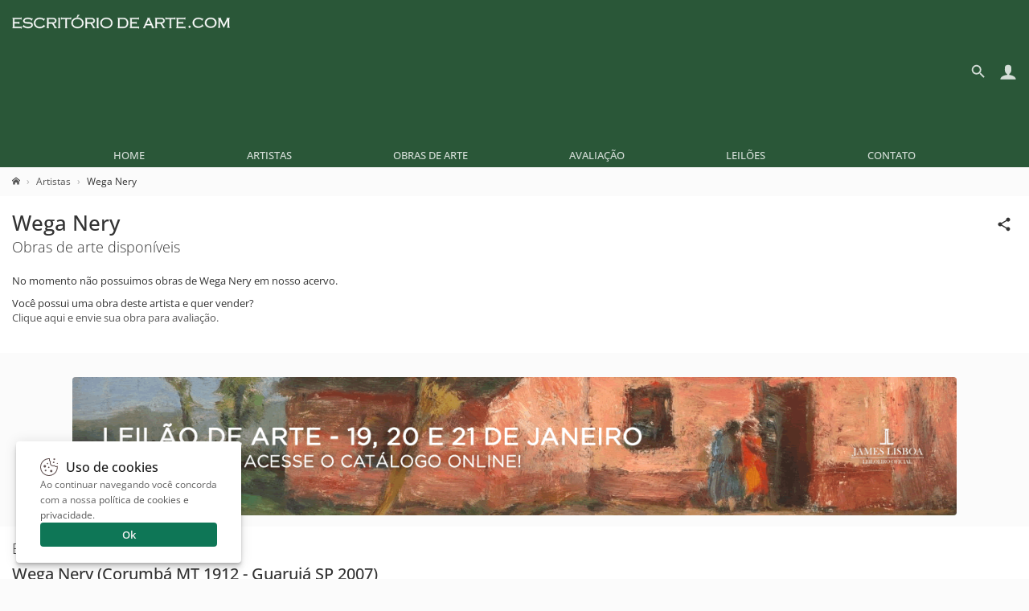

--- FILE ---
content_type: text/html; charset=UTF-8
request_url: https://www.escritoriodearte.com/artista/wega-nery
body_size: 12953
content:
<!DOCTYPE HTML><html lang="pt-BR"><head><meta charset="utf-8"><title>Wega Nery - Obras, biografia e vida</title><link rel="preload stylesheet" href="/imagens/css/eda.css?v=45" as="style" crossorigin fetchpriority="high"><link rel="preload" href="https://fonts.gstatic.com/s/opensans/v40/memvYaGs126MiZpBA-UvWbX2vVnXBbObj2OVTS-muw.woff2" as="font" type="font/woff2" crossorigin fetchpriority="high"><link rel="preconnect" href="https://connect.facebook.net/" crossorigin><link rel="preconnect" href="https://www.googletagmanager.com/" crossorigin><link rel="preconnect" href="https://analytics.google.com" crossorigin><meta name="description" content="Biografia de Wega Nery, vida e as principais obras de Wega Nery, compre obras no acervo de artistas consagrados, veja as obras disponíveis no site."><meta name="viewport" content="width=device-width,initial-scale=1"><link rel="shortcut icon" href="/favicon.ico" sizes="any" crossorigin><link rel="canonical" href="https://www.escritoriodearte.com/artista/wega-nery"><link rel="apple-touch-icon" href="/imagens/launcher-icon-192x192.png" sizes="192x192"><meta name="theme-color" content="#2A5738"><meta property="og:title" content="Wega Nery - Obras, biografia e vida"><meta property="og:type" content="website"><meta property="og:url" content="https://www.escritoriodearte.com/artista/wega-nery"><meta property="og:image" content="https://www.escritoriodearte.com/imagens/escritorio-de-arte-facebook.png"><meta property="og:description" content="Biografia de Wega Nery, vida e as principais obras de Wega Nery, compre obras no acervo de artistas consagrados, veja as obras disponíveis no site."><meta property="og:site_name" content="Escritório de Arte"><meta name="robots" content="index, follow"><script type="module" src="/imagens/js/eda.js?v=23" async crossorigin></script><style>@font-face{font-family:'Open Sans';font-style:normal;font-weight:300 800;font-stretch:100%;font-display:swap;src:url(https://fonts.gstatic.com/s/opensans/v40/memvYaGs126MiZpBA-UvWbX2vVnXBbObj2OVTSGmu1aB.woff2) format('woff2');unicode-range:U+0100-02BA,U+02BD-02C5,U+02C7-02CC,U+02CE-02D7,U+02DD-02FF,U+0304,U+0308,U+0329,U+1D00-1DBF,U+1E00-1E9F,U+1EF2-1EFF,U+2020,U+20A0-20AB,U+20AD-20C0,U+2113,U+2C60-2C7F,U+A720-A7FF;}@font-face{font-family:'Open Sans';font-style:normal;font-weight:300 800;font-stretch:100%;font-display:swap;src:url(https://fonts.gstatic.com/s/opensans/v40/memvYaGs126MiZpBA-UvWbX2vVnXBbObj2OVTS-muw.woff2) format('woff2');unicode-range:U+0000-00FF,U+0131,U+0152-0153,U+02BB-02BC,U+02C6,U+02DA,U+02DC,U+0304,U+0308,U+0329,U+2000-206F,U+20AC,U+2122,U+2191,U+2193,U+2212,U+2215,U+FEFF,U+FFFD;}#conteudo_head{width:100%;padding:0 0 5px;box-sizing:border-box;}
.conteudo_content{width:100%;padding:15px;box-sizing:border-box;background-color:#fff;margin:0 0 20px;}
.coluna{float:left;margin-bottom:10px;min-height:80px;}
.linha{width:100%;clear:both;}
.spnloja{font-weight:300;background:#fff;font-size:18px;margin:0;display:block;}
.tags a{font-size:12px;text-decoration:none;padding:3px 3px;display:inline-table;margin:0 0 5px 0;background-color:#F2F2F2;color:#888;border:1px solid #CCC;}
.tags a:hover{background-color:#555;color:#FFF;border:1px solid #FFF;}
.lista_quadros{margin:30px 0;width:50%;box-sizing:border-box;float:left;position:relative;display:flex;justify-content:flex-start;align-items:center;gap:35px;}
.lista_quadros .cela{padding:0 15px;text-align:center;position:relative;width:100%;max-width:230px;box-sizing:border-box;}
.lista_quadros .quadro{max-height:200px;width:100%;aspect-ratio:1 / 1;vertical-align:middle;transition:all 0.3s;object-fit:contain;}
.lista_quadros .quadro:hover{opacity:0.8;}
.lista_quadros .info{padding:0 15px;box-sizing:border-box;display:-webkit-box;-webkit-line-clamp:10;-webkit-box-orient:vertical;overflow:hidden;height:120px;line-height:20px;}
.lista_quadros .info h3{margin:0;box-sizing:border-box;display:-webkit-box;-webkit-line-clamp:1;-webkit-box-orient:vertical;overflow:hidden;}
.lista_quadros .info .infospn{margin:0;box-sizing:border-box;display:-webkit-box;-webkit-line-clamp:1;-webkit-box-orient:vertical;overflow:hidden;}
.btndetails{margin-top:15px;}
.btndetails svg{vertical-align:middle;height:16px;width:16px;margin-left:7px;}
.btndetails span{vertical-align:middle;}
.dv_editar{margin:15px 0 0 0;}
.dv_editar svg{	margin-right:10px;height:30px;width:30px;float:left;}
.quadro_mini{width:158px;height:130px;transition:all 0.3s;object-fit:contain;}
.quadro_mini:hover{opacity:0.8;}
.store-arts{list-style:none;vertical-align:baseline;margin:0;padding:0;border:0;box-sizing:border-box;display:flex;flex-wrap:wrap;}
.store-arts .dli{display:inline-block;vertical-align:top;padding:0 0 0 10px;width:228px;box-sizing:border-box;margin:0 0 20px;letter-spacing:.01em;}
.v_tbm{float:left;padding:20px 0 20px 30px;overflow:hidden;width:158px;position:relative;white-space:nowrap;text-align:center;}
.v_tbm .a{line-height:130px;height:130px;margin:10px 0 25px;}
.v_tbm .a img{vertical-align:middle;}
.v_tbm .y{font-size:13px;font-weight:500;overflow-x:clip;text-overflow:ellipsis;}
.v_tbm .z{overflow-x:clip;text-overflow:ellipsis;}
#biografia{overflow:hidden;word-wrap:break-word;text-wrap:pretty;}
#biografia a{text-decoration:underline;}#biografia a:hover{color:#0972cc;}
blockquote{font-style:italic;padding:2px 0;border-style:solid;border-color:#ccc;border-width:0;}
#biografia blockquote{padding-left:20px;padding-right:8px;border-left-width:5px;}
.embed-dv{margin:0 auto;max-width:640px;padding:5px 0 15px;content-visibility:auto;contain-intrinsic-size:300px;}.embed-youtube{position:relative;padding-bottom:56.25%;height:0;overflow:hidden;max-width:100%;}.embed-youtube iframe,.embed-youtube object,.embed-youtube embed{position:absolute;top:0;left:0;width:100%;height:100%;border:0;}
#mais_obras{padding:30px 0 15px;content-visibility:auto;contain-intrinsic-size:300px;}
.artista_favorito svg,.icone_compartilhar svg{max-height:20px;max-width:20px;margin-right:6px;vertical-align:middle;}.artista_favorito.active{color:#800;}.artista_favorito,.icone_compartilhar{float:right;margin-left:20px;font-size:13px;cursor:pointer;line-height:36px;}
.itemShare{display:none;padding:15px 0;text-align:right;}
.itemShare span{vertical-align:middle;}
.itemShare svg,.item_share svg,.item_wishlist svg{max-height:18px;max-width:18px;margin-right:6px;vertical-align:middle;}
@media(max-width:880px){
	.lista_quadros{flex-direction:column;}
	.lista_quadros .info{width:100%;}
}
@media(max-width:380px){
	.lista_quadros{width:100%;}
	.lista_quadros .cela{padding:0;display:block;width:100%;max-width:100%;}
	.lista_quadros .quadro{aspect-ratio:auto;}
	.lista_quadros .info{padding:0;}
}

@font-face{font-family:swiper-icons;src:url('data:application/font-woff;charset=utf-8;base64, [base64]//wADZ2x5ZgAAAywAAADMAAAD2MHtryVoZWFkAAABbAAAADAAAAA2E2+eoWhoZWEAAAGcAAAAHwAAACQC9gDzaG10eAAAAigAAAAZAAAArgJkABFsb2NhAAAC0AAAAFoAAABaFQAUGG1heHAAAAG8AAAAHwAAACAAcABAbmFtZQAAA/gAAAE5AAACXvFdBwlwb3N0AAAFNAAAAGIAAACE5s74hXjaY2BkYGAAYpf5Hu/j+W2+MnAzMYDAzaX6QjD6/4//Bxj5GA8AuRwMYGkAPywL13jaY2BkYGA88P8Agx4j+/8fQDYfA1AEBWgDAIB2BOoAeNpjYGRgYNBh4GdgYgABEMnIABJzYNADCQAACWgAsQB42mNgYfzCOIGBlYGB0YcxjYGBwR1Kf2WQZGhhYGBiYGVmgAFGBiQQkOaawtDAoMBQxXjg/wEGPcYDDA4wNUA2CCgwsAAAO4EL6gAAeNpj2M0gyAACqxgGNWBkZ2D4/wMA+xkDdgAAAHjaY2BgYGaAYBkGRgYQiAHyGMF8FgYHIM3DwMHABGQrMOgyWDLEM1T9/w8UBfEMgLzE////P/5//f/V/xv+r4eaAAeMbAxwIUYmIMHEgKYAYjUcsDAwsLKxc3BycfPw8jEQA/[base64]/uznmfPFBNODM2K7MTQ45YEAZqGP81AmGGcF3iPqOop0r1SPTaTbVkfUe4HXj97wYE+yNwWYxwWu4v1ugWHgo3S1XdZEVqWM7ET0cfnLGxWfkgR42o2PvWrDMBSFj/IHLaF0zKjRgdiVMwScNRAoWUoH78Y2icB/yIY09An6AH2Bdu/UB+yxopYshQiEvnvu0dURgDt8QeC8PDw7Fpji3fEA4z/PEJ6YOB5hKh4dj3EvXhxPqH/SKUY3rJ7srZ4FZnh1PMAtPhwP6fl2PMJMPDgeQ4rY8YT6Gzao0eAEA409DuggmTnFnOcSCiEiLMgxCiTI6Cq5DZUd3Qmp10vO0LaLTd2cjN4fOumlc7lUYbSQcZFkutRG7g6JKZKy0RmdLY680CDnEJ+UMkpFFe1RN7nxdVpXrC4aTtnaurOnYercZg2YVmLN/d/gczfEimrE/fs/bOuq29Zmn8tloORaXgZgGa78yO9/cnXm2BpaGvq25Dv9S4E9+5SIc9PqupJKhYFSSl47+Qcr1mYNAAAAeNptw0cKwkAAAMDZJA8Q7OUJvkLsPfZ6zFVERPy8qHh2YER+3i/BP83vIBLLySsoKimrqKqpa2hp6+jq6RsYGhmbmJqZSy0sraxtbO3sHRydnEMU4uR6yx7JJXveP7WrDycAAAAAAAH//wACeNpjYGRgYOABYhkgZgJCZgZNBkYGLQZtIJsFLMYAAAw3ALgAeNolizEKgDAQBCchRbC2sFER0YD6qVQiBCv/H9ezGI6Z5XBAw8CBK/m5iQQVauVbXLnOrMZv2oLdKFa8Pjuru2hJzGabmOSLzNMzvutpB3N42mNgZGBg4GKQYzBhYMxJLMlj4GBgAYow/P/PAJJhLM6sSoWKfWCAAwDAjgbRAAB42mNgYGBkAIIbCZo5IPrmUn0hGA0AO8EFTQAA');font-weight:400;font-style:normal}:root{--swiper-theme-color:#007aff}:host{position:relative;display:block;margin-left:auto;margin-right:auto;z-index:1}.swiper{margin-left:auto;margin-right:auto;position:relative;overflow:hidden;list-style:none;padding:0;z-index:1;display:block}.swiper-vertical>.swiper-wrapper{flex-direction:column}.swiper-wrapper{position:relative;width:100%;height:100%;z-index:1;display:flex;transition-property:transform;transition-timing-function:var(--swiper-wrapper-transition-timing-function,initial);box-sizing:content-box}.swiper-android .swiper-slide,.swiper-ios .swiper-slide,.swiper-wrapper{transform:translate3d(0px,0,0)}.swiper-horizontal{touch-action:pan-y}.swiper-vertical{touch-action:pan-x}.swiper-slide{flex-shrink:0;width:100%;height:100%;position:relative;transition-property:transform;display:block}.swiper-slide-invisible-blank{visibility:hidden}.swiper-autoheight,.swiper-autoheight .swiper-slide{height:auto}.swiper-autoheight .swiper-wrapper{align-items:flex-start;transition-property:transform,height}.swiper-backface-hidden .swiper-slide{transform:translateZ(0);-webkit-backface-visibility:hidden;backface-visibility:hidden}.swiper-3d.swiper-css-mode .swiper-wrapper{perspective:1200px}.swiper-3d .swiper-wrapper{transform-style:preserve-3d}.swiper-3d{perspective:1200px}.swiper-3d .swiper-cube-shadow,.swiper-3d .swiper-slide{transform-style:preserve-3d}.swiper-css-mode>.swiper-wrapper{overflow:auto;scrollbar-width:none;-ms-overflow-style:none}.swiper-css-mode>.swiper-wrapper::-webkit-scrollbar{display:none}.swiper-css-mode>.swiper-wrapper>.swiper-slide{scroll-snap-align:start start}.swiper-css-mode.swiper-horizontal>.swiper-wrapper{scroll-snap-type:x mandatory}.swiper-css-mode.swiper-vertical>.swiper-wrapper{scroll-snap-type:y mandatory}.swiper-css-mode.swiper-free-mode>.swiper-wrapper{scroll-snap-type:none}.swiper-css-mode.swiper-free-mode>.swiper-wrapper>.swiper-slide{scroll-snap-align:none}.swiper-css-mode.swiper-centered>.swiper-wrapper::before{content:'';flex-shrink:0;order:9999}.swiper-css-mode.swiper-centered>.swiper-wrapper>.swiper-slide{scroll-snap-align:center center;scroll-snap-stop:always}.swiper-css-mode.swiper-centered.swiper-horizontal>.swiper-wrapper>.swiper-slide:first-child{margin-inline-start:var(--swiper-centered-offset-before)}.swiper-css-mode.swiper-centered.swiper-horizontal>.swiper-wrapper::before{height:100%;min-height:1px;width:var(--swiper-centered-offset-after)}.swiper-css-mode.swiper-centered.swiper-vertical>.swiper-wrapper>.swiper-slide:first-child{margin-block-start:var(--swiper-centered-offset-before)}.swiper-css-mode.swiper-centered.swiper-vertical>.swiper-wrapper::before{width:100%;min-width:1px;height:var(--swiper-centered-offset-after)}.swiper-3d .swiper-slide-shadow,.swiper-3d .swiper-slide-shadow-bottom,.swiper-3d .swiper-slide-shadow-left,.swiper-3d .swiper-slide-shadow-right,.swiper-3d .swiper-slide-shadow-top{position:absolute;left:0;top:0;width:100%;height:100%;pointer-events:none;z-index:10}.swiper-3d .swiper-slide-shadow{background:rgba(0,0,0,.15)}.swiper-3d .swiper-slide-shadow-left{background-image:linear-gradient(to left,rgba(0,0,0,.5),rgba(0,0,0,0))}.swiper-3d .swiper-slide-shadow-right{background-image:linear-gradient(to right,rgba(0,0,0,.5),rgba(0,0,0,0))}.swiper-3d .swiper-slide-shadow-top{background-image:linear-gradient(to top,rgba(0,0,0,.5),rgba(0,0,0,0))}.swiper-3d .swiper-slide-shadow-bottom{background-image:linear-gradient(to bottom,rgba(0,0,0,.5),rgba(0,0,0,0))}.swiper-lazy-preloader{width:42px;height:42px;position:absolute;left:50%;top:50%;margin-left:-21px;margin-top:-21px;z-index:10;transform-origin:50%;box-sizing:border-box;border:4px solid var(--swiper-preloader-color,var(--swiper-theme-color));border-radius:50%;border-top-color:transparent}.swiper-watch-progress .swiper-slide-visible .swiper-lazy-preloader,.swiper:not(.swiper-watch-progress) .swiper-lazy-preloader{animation:swiper-preloader-spin 1s infinite linear}.swiper-lazy-preloader-white{--swiper-preloader-color:#fff}.swiper-lazy-preloader-black{--swiper-preloader-color:#000}@keyframes swiper-preloader-spin{0%{transform:rotate(0deg)}100%{transform:rotate(360deg)}}:root{--swiper-navigation-size:44px}.swiper-button-next,.swiper-button-prev{position:absolute;top:var(--swiper-navigation-top-offset,50%);width:calc(var(--swiper-navigation-size)/ 44 * 27);height:var(--swiper-navigation-size);margin-top:calc(0px - (var(--swiper-navigation-size)/ 2));z-index:10;cursor:pointer;display:flex;align-items:center;justify-content:center;color:var(--swiper-navigation-color,var(--swiper-theme-color))}.swiper-button-next.swiper-button-disabled,.swiper-button-prev.swiper-button-disabled{opacity:.35;cursor:auto;pointer-events:none}.swiper-button-next.swiper-button-hidden,.swiper-button-prev.swiper-button-hidden{opacity:0;cursor:auto;pointer-events:none}.swiper-navigation-disabled .swiper-button-next,.swiper-navigation-disabled .swiper-button-prev{display:none!important}.swiper-button-next svg,.swiper-button-prev svg{width:100%;height:100%;object-fit:contain;transform-origin:center}.swiper-rtl .swiper-button-next svg,.swiper-rtl .swiper-button-prev svg{transform:rotate(180deg)}.swiper-button-prev,.swiper-rtl .swiper-button-next{left:var(--swiper-navigation-sides-offset,10px);right:auto}.swiper-button-next,.swiper-rtl .swiper-button-prev{right:var(--swiper-navigation-sides-offset,10px);left:auto}.swiper-button-lock{display:none}.swiper-button-next:after,.swiper-button-prev:after{font-family:swiper-icons;font-size:var(--swiper-navigation-size);text-transform:none!important;letter-spacing:0;font-variant:initial;line-height:1}.swiper-button-prev:after,.swiper-rtl .swiper-button-next:after{content:'prev'}.swiper-button-next,.swiper-rtl .swiper-button-prev{right:var(--swiper-navigation-sides-offset,10px);left:auto}.swiper-button-next:after,.swiper-rtl .swiper-button-prev:after{content:'next'}</style><link rel="manifest" href="/manifest.webmanifest"></head>
<body><header>
  <div id="topo">
    <div id="topo_logo">
    <a href="/" title="Escritório de Arte"><svg class="sprite_logo"><use href="/imagens/sprite.svg#escritorio-de-arte"></use></svg></a></div>
	<div id="topo_busca"><div class="search_line"><form id="frmSearch" name="frmSearch" method="GET" action="/search" autocomplete="off"><div class="search"><input type="search" name="q" id="q" data-history="" placeholder="Pesquisar..."></div><button type="submit"><svg><use href="/imagens/sprite.svg#search"></use></svg></button></form></div><a href="#" class="btBack" title="Voltar" rel="nofollow noopener"><svg><use href="/imagens/sprite.svg#search-back"></use></svg></a></div>	  
	<div id="sandwich" title="Menu"><svg><use href="/imagens/sprite.svg#menu"></use></svg></div>
	<div id="iconacc" title="Meu Cadastro"><svg><use href="/imagens/sprite.svg#user"></use></svg></div>
	<div id="iconsearch" title="Pesquisar"><svg><use href="/imagens/sprite.svg#search-mobile"></use></svg></div>
<nav id="topo_menu"><ul itemscope itemtype="http://schema.org/SiteNavigationElement" role="menu"><li itemprop="name" role="menuitem"><a href="/" itemprop="url" title="Home">Home</a></li><li itemprop="name" role="menuitem"><a href="/artistas/a" itemprop="url" title="Artistas">Artistas</a></li><li itemprop="name" role="menuitem"><a href="/obras-de-arte" itemprop="url" title="Obras de Arte">Obras de Arte</a></li><li itemprop="name" role="menuitem"><a href="/avaliacao-de-obras-de-arte" itemprop="url" title="Avaliação">Avaliação</a></li><li itemprop="name" role="menuitem"><a href="https://www.leilaodearte.com/leilao-de-arte" rel="nofollow noopener" target="_blank" itemprop="url" title="Leilões">Leilões</a></li><li itemprop="name" role="menuitem"><a target="_blank" class="dDRwQC" href="/contato">Contato</a></li></ul></nav><div style="clear:both;"></div></div></header>

<main><div id="conteudo_head">
<nav class="breadcrumb" vocab="https://schema.org/" typeof="BreadcrumbList"><span property="itemListElement" typeof="ListItem"><a href="/" title="Escritório de Arte" property="item" typeof="WebPage"><svg style="width:10px;height:10px;"><use href="/imagens/sprite.svg#home"></use></svg></a><meta property="name" content="Escritório de Arte"><meta property="position" content="1"></span><span property='itemListElement' typeof='ListItem'><a href='/artistas' title='Artistas' property='item' typeof='WebPage'><span property='name'>Artistas</span></a><meta property='position' content='2'></span>Wega Nery</nav>
</div>
<div class="conteudo_content" itemscope itemtype="http://schema.org/Article">
<div style="display:inline;"><label class='icone_compartilhar' title='Compartilhar'><svg><use href='/imagens/sprite.svg#share-icon'></use></svg></label></div>
<h1 itemprop="headline name" style="margin:0;">Wega Nery</h1>
<div class="itemShare"><a href="https://www.facebook.com/sharer/sharer.php?u=https%3A%2F%2Fwww.escritoriodearte.com%2Fartista%2Fwega-nery" target="_blank" style="margin-right:10px;" title='Compartilhar por Facebook' rel="nofollow noopener"><svg><use href="/imagens/sprite.svg#share-facebook"></use></svg></a><a href="https://x.com/intent/tweet?text=Wega+Nery+https%3A%2F%2Fwww.escritoriodearte.com%2Fartista%2Fwega-nery" target="_blank" style="margin-right:10px;" title='Compartilhar por X' rel="nofollow noopener"><svg><use href="/imagens/sprite.svg#share-x"></use></svg></a><a href="https://api.whatsapp.com/send?text=Wega+Nery+https%3A%2F%2Fwww.escritoriodearte.com%2Fartista%2Fwega-nery" target="_blank" style="margin-right:10px;" title='Compartilhar por Whatsapp' rel="nofollow noopener"><svg><use href="/imagens/sprite.svg#share-whatsapp"></use></svg></a><a href="mailto:?subject=Wega+Nery&amp;body=https%3A%2F%2Fwww.escritoriodearte.com%2Fartista%2Fwega-nery" target="_blank" title='Compartilhar por Email' rel="nofollow noopener"><svg><use href="/imagens/sprite.svg#share-email"></use></svg></a></div>

<h2 class="spnloja">Obras de arte disponíveis</h2>
<div style='margin:20px 0;'>No momento não possuimos obras de Wega Nery em nosso acervo.<div style='margin:10px 0 0;'>Você possui uma obra deste artista e quer vender?</div><a href='/avaliacoes' rel='nofollow noopener'>Clique aqui e envie sua obra para avaliação.</a></div></div><div style="text-align:center;padding:10px;"><a href="https://www.leilaodearte.com/leilao/2026/janeiro/282/?utm_source=eda&amp;utm_campaign=artista&amp;utm_medium=eda" rel="nofollow noopener" title="Leilão de Arte Online" target="_blank"><img src="/imagens/mais-obras-no-leilao-de-arte.png?v=20260121" style="width:100%;max-width:1100px;aspect-ratio:1280 / 200;border-radius:4px;" alt="Leilão de Arte Online" loading="lazy" decoding="async"></a></div>
<div class="conteudo_content" itemscope itemtype="http://schema.org/Article"><h2 class="spnloja">Biografia</h2>
<div itemprop="articleBody" id="biografia">
<h2>Wega Nery (Corumbá MT 1912 - Guarujá SP 2007)</h2><p>Wega Nery foi pintora, desenhista, poeta e professora. Na década de 1930, publicou poemas na revista O Malho (Parnaso Feminino), sob o pseudônimo Vera Nunes. Entre 1946 e 1949, estudou desenho e pintura na Escola de Belas Artes, em São Paulo. Na década de 1950, teve aulas com Joaquim da Rocha Ferreira (1900-1965) e Yoshiya Takaoka (1909-1978), com quem integrou o Grupo Guanabara (1950-1959). Em 1953, frequentou o Atelier-Abstração, de Samson Flexor (1907-1971), onde produziu suas primeiras pinturas abstratas, de tendência geométrica. Em 1955, expôs desenhos no Museu de Arte de São Paulo (Masp).</p><p>Participou de diversas edições da Bienal Internacional de São Paulo, sendo premiada como melhor desenhista nacional em 1957 e recebendo salas especiais em 1963, 1973 e 1989. Também em 1963, passou a lecionar desenho e pintura na Sociedade Cívica Feminina de Santos, em São Paulo. Ainda na mesma década, criou as primeiras "paisagens imaginárias", que continuaria a pintar até o final dos anos 1980.</p><p>A partir de 1969, participou de várias edições do Panorama da Arte Atual Brasileira, no Museu de Arte Moderna de São Paulo (MAM/SP). Em 1975, o crítico de arte Geraldo Ferraz (1905-1979), seu companheiro, publicou o livro Wega Liberta em Arte: 1954-1974. Em 1993, a Pinacoteca do Estado de São Paulo realizou uma exposição individual da artista, e, no ano seguinte, uma retrospectiva foi apresentada no Centro Cultural São Paulo (CCSP).</p><h2>Comentário crítico</h2><p>Quando é conferida a Wega Nery sala especial na 7ª Bienal Internacional de São Paulo, em 1963, ela opta por mostrar pinturas. Em Paisagem Lunar (1963), Campo de Papoulas (1963) e Paisagem Verde, entre outras, estão presentes as características que permearão todo o trabalho da artista daí em diante: são pinturas gestuais, expressivas, que obedecem tanto a algo ocasional, como a uma composição previamente articulada. Pinceladas vigorosas, que atravessam horizontalmente a tela, são entrecortadas por outras verticais. Muitas vezes entrevêem-se referentes possíveis, como barcos e casas, ou elementos da natureza - um rio, o mar revolto, a lua -; também objetos dos títulos das obras.</p><p>Em fins da década de 1960 e 1970, os títulos das pinturas passam a sugerir elementos fantásticos, como as chamadas "Paisagens Imaginárias".</p><p>A obra da artista pode ser vista na chave expressionista abstrata, informal ou, ainda, abstrato-lírica - termos importantes para o debate da abstração nos anos 1960, por meio dos quais a crítica opõe artistas de tendência geométrica aos de orientação gestual. No trabalho destes últimos, entendia-se que a expressão efetivava-se por meio do gesto e, por isso, era valorizada a criação individual. No entanto, para Nery, a presença da gestualidade não descarta por completo a existência de um projeto.</p><h2>Críticas</h2><p>"Românticas, também, mas de maneira mais tradicional, são as pinturas expressionistas da brasileira Wega, cujas explosões selvagens de energia visual assumem a forma de paisagens transcendentes, entrecortadas, de montes evanescentes, induzindo à vista uma arrancada de interpretações, a desfazer, pouco a pouco, o nosso senso de realidade visual. Seu dinamismo pictórico, embora tome a forma tradicionalista, é tão convincente quanto qualquer ensaio adrede previsto para provocar estados emocionais".<br><strong>Geraldo Ferraz</strong><br><em>FERRAZ, Geraldo. Wega liberta em arte: 1954-1974. São Paulo: Edição do autor, 1975, p. 68.</em></p><h2>Depoimentos</h2><p>"Desde criança eu tinha mania por desenho e por pintura. Aos 8 anos, na escola, fiz o retrato de uma freira que acabou mandando o desenho para minha casa com um recado para minha mãe: achava que eu devia estudar pintura. Mas em casa queriam que eu fosse pianista. Desde os 5 anos fizeram-me estudar piano. Quanto a mim, embora gostasse muito de pintar, também escrevia poesias e não sabia bem qual caminho escolher. Foi só depois de casada que, estimulada por meu marido, resolvi matricular-me na Escola de Belas Artes. Foi um dia de grande felicidade para mim. (...) Ao mesmo tempo, procurei um professor particular: Renée Lefèvre. Estudei depois com o professor Rocha Ferreira. E começou depois a fase em que eu passava o dia inteirinho pintando, ou no atelier ou nos arredores de São Paulo. Pegava o meu cavalete e as minhas tintas e ia para o Canindé. Levava lanche e ficava lá o dia inteiro. Voltava só à noite. Pintava também na Vila Maria, em Santos, Bertioga, e em todo o litoral. (...) Foi quando conheci o grande Takaoka. Ele achou que eu sabia pintar mas que não conhecia o aproveitamento das cores. E então começou para mim uma fase importante, onde aprendi a desenhar tirando tudo da linha, realçando a linha, sentindo a figura. E aprendendo a usar as cores. Foram aulas formidáveis as que tive com Takaoka. (...) Mas foi Sérgio Milliet que fez com que eu resolvesse dedicar-me à pintura, e só a ela. Resolvi levar um dia alguns desenhos e também minhas poesias para que ele os visse. E perguntei qual o caminho que, achava, eu deveria seguir. Sérgio respondeu-me que eu transmitia mais pelos desenhos do que pelas poesias. E daí por diante abandonei a literatura e fiquei só com a pintura. Não senti falta da poesia porque a pintura, para mim, tem muito de poesia e muito de música. (...). Comecei depois a estudar com Flexor. No atelier dele, desde o primeiro desenho me senti livre, na criação. Por outro lado, Flexor começou a organizar-me, comecei a sentir a disciplina do desenho. Expus com o Grupo Abstração pouco tempo depois, também no Instituto dos Arquitetos. Mas não demorou muito tempo a que eu me desinteressasse pela disciplina do abstracionismo da mesma forma como me havia desinteressado pelo figurativismo. Queria pintar coisas absolutamente livres".<br><strong>Wega Nery</strong><br><em>NERY, Wega. [Depoimento. Arte pela arte]. In: O TRAJETO abstrato de Wega Nery: críticas e depoimentos. São Paulo: MAC/USP, 1994, p. 41-42. Trecho de entrevista originalmente publicada em A Gazeta, São Paulo, 24 set. 1955.</em></p><h2>Exposições Individuais</h2><p>1955 - São Paulo SP - Wega Nery: desenhos, no Masp<br>1957 - São Paulo SP - Wega Nery: desenhos, na Petite Galerie<br>1957 - São Paulo SP - Wega Nery: desenhos, no MAM/SP<br>1959 - Rio de Janeiro RJ - Individual, na Galeria Adorno<br>1960 - Campinas SP - Individual, na Galeria Aremar<br>1964 - Rio de Janeiro RJ - Wega Nery: pinturas, na Galeria Bonino<br>1964 - São Paulo SP - Pinturas de Wega, na Galeria Solarium<br>1965 - Buenos Aires (Argentina) - Individual, na Galeria Lascaux<br>1965 - Montevidéu (Uruguai) - Wega Nery: óleos y gouaches, no Centro de Artes y Letras<br>1965 - Rio de Janeiro RJ - Wega Nery: pinturas e desenhos, no MAM/RJ<br>1966 - Porto Alegre RS - Individual, na Galeria Leopoldina<br>1966 - Porto Alegre RS - Wega Nery: óleos e guaches, na Galeria Leopoldina<br>1966 - Santos SP - Individual, no Clube de Arte<br>1966 - São Paulo SP - Individual, na Galeria Cosme Velho<br>1967 - Distrito de Colúmbia (Estados Unidos) - Wega Nery of Brazil Oils, no Pan American Union Gallery<br>1967 - Nova York (Estados Unidos) - Wega Nery: imaginary landscapes, na Galerie Foussats<br>1967 - Punta del Este (Uruguai) - Individual, no Hotel Cantegril<br>1967 - Washington D. C. (Estados Unidos) - Wega Nery of Brazil Oils, na Pan American Union Gallery<br>1968 - Paris (França) - Wega Paisagens Imaginárias, na Galerie Debret<br>1968 - Rio de Janeiro RJ - Wega Nery: pinturas, na Galeria Bonino<br>1969 - Campo Grande MS - Individual<br>1969 - Corumbá MS - Individual<br>1969 - Cuiabá MT - Individual<br>1969 - Munique (Alemanha) - Wega Nery: brasilien abstrakte gemälde, na Galeria Schumacher<br>1970 - Estados Unidos - Individual, na sala de exposições da embaixada do Brasil<br>1970 - Londres (Inglaterra) - Wega Nery: imaginary landscapes, na Embaixada do Brasil na Inglaterra<br>1970 - Santos SP - Individual, no Centro Cultural Brasil Estados Unidos<br>1970 - São Paulo SP - Individual, na Galeria Cosme Velho<br>1970 - Washington D.C. (Estados Unidos) - Wega Nery: imaginary landscapes, Embaixada do Brasil<br>1971 - Campinas SP - Paisagens Imaginárias de Wega Nery, na Galeria Girassol<br>1971 - Guarujá SP - Wega Paisagens Imaginárias, no Clube Samambaia<br>1971 - Londres (Inglaterra) - Individual, na Drian Gallery<br>1971 - Rio de Janeiro RJ - Individual, na Galeria Bonino<br>1971 - Rio de Janeiro RJ - Wega Nery: pinturas, na Galeria Bonino<br>1972 - São Paulo SP - Wega Paisagens Imaginárias, na Documenta Galeria de Arte<br>1973 - Brasília DF - Wega: 20 paisagens imaginárias, na Galeria Mainline Hotel Nacional<br>1975 - São Paulo SP - Wega Nery: 30 paisagens imaginárias, na Documenta Galeria de Arte<br>1976 - Brasília DF - Wega Nery: 30 paisagens imaginárias, na Oscar Seraphico Galeria de Arte<br>1978 - São Paulo SP - Wega Nery: desenhos e pinturas, na Documenta Galeria de Arte<br>1979 - Brasília DF - Individual, na Fundação Cultural do Distrito Federal<br>1981 - Santos SP - Individual, na Galeria do Banco do Brasil<br>1983 - Santos SP - Individual, no Centro Cultural Brasil Estados Unidos<br>1985 - São Paulo SP - Wega Nery: passagens e paisagens, no Masp<br>1986 - São Paulo SP - Wega Nery: pinturas, no Subdistrito Comercial de Arte<br>1989 - Campo Grande MS &nbsp;- Individual<br>1989 - São Paulo SP &nbsp;- Wega Nery: pinturas, no Escritório de Arte São Paulo<br>1989 - São Paulo SP - Wega Nery: pinturas, na Galeria de Arte São Paulo<br>1993 - Brasília DF - A Ilha Verde de Wega, na MAB/DF<br>1993 - São Paulo SP - Individual, na Pinacoteca do Estado<br>1994 - São Paulo SP - 20 Obras do Trajeto Abstrato de Wega Nery, no MAC/USP<br>1994 - São Paulo SP - Individual, no CCSP<br>2005 - Brasília DF - Individual, no MAB/DF</p><p>Fonte: Itaú Cultural</p><h2>Videos</h2><div class="embed-dv"><div class="embed-youtube"><iframe src="https://www.youtube-nocookie.com/embed/LNdxfJROU5g?rel=0&&controls=1&fs=1&modestbranding=1" loading="lazy" title="Wega Nery" srcdoc="<style>*{padding:0;margin:0;overflow:hidden;}html,body{height:100%}img,span{position:absolute;width:100%;top:0;bottom:0;margin:auto}span{height:1.5em;text-align:center;font:64px/1.5 sans-serif;color:white;text-shadow:0 0 0.5em black}</style><a href='https://www.youtube-nocookie.com/embed/LNdxfJROU5g?autoplay=0&mute=0'><img src='https://i.ytimg.com/vi/LNdxfJROU5g/hqdefault.jpg' alt='Wega Nery' loading='lazy' decoding='async'><span>&#x25b6;</span></a>" allowfullscreen></iframe></div></div><meta itemprop='image' content='/imagens/artista/wega-nery.webp'><meta itemprop="author" content="EscritorioDeArte.com">
<div itemprop="publisher" itemscope itemtype="https://schema.org/Organization">
    <div itemprop="logo" itemscope itemtype="https://schema.org/ImageObject">
      <meta itemprop="url" content="/imagens/escritorio-de-arte2.png">
      <meta itemprop="width" content="272">
      <meta itemprop="height" content="19">
    </div>
    <meta itemprop="name" content="EscritorioDeArte.com">
  </div>
<meta itemprop="datePublished" content="2012-01-01 00:00:00">
<meta itemprop="dateModified" content="2025-05-14 12:47:40"></div>

<div class="dv_editar">
	<a href='/wiki/wega-nery' rel="nofollow" title="Sugerir Alterações"><svg><use href="/imagens/sprite.svg#comment"></use></svg><strong>Você tem sugestões, informações ou alterações importantes para esta pagina?</strong><br>Clique aqui para sugerir uma alteração no conteudo e contribuir com as informações expostas no site.</a>
</div>
</div>

<div class="conteudo_content" id="mais_obras"><h2 class="spnloja" style="margin:0 15px;">Veja também</h2>
<div class="store-arts swiper"><div class="swiper-wrapper"></div></div></div>

<script>var reqlogin=function(){alert('É necessário estar logado no site.');document.getElementById('menu_esquerdo').style.display='block';document.getElementById('login_email').focus();};</script>
<script>document.querySelector('.icone_compartilhar').addEventListener('click',function(){if(navigator.share){navigator.share({title:document.title,text:document.title,url:document.location.href});}else{document.querySelector('.itemShare').style.display=document.querySelector('.itemShare').style.display==='none'?'block':'none';}});
document.addEventListener('DOMContentLoaded',function(){
    if ("IntersectionObserver" in window){
        let observer=new IntersectionObserver((entries,observerInstance)=>{
		let entry=entries[0];
		if(!entry.isIntersecting)return;
		observerInstance.unobserve(entry.target);
		fetch("/out/artista-obras-sugeridas")
			.then(response=>{
				if(!response.ok)throw new Error("Failed to fetch data");
				return response.json();
			})
			.then(data=>{
				if(!data||data.length===0)return;
				const container=document.querySelector(".store-arts .swiper-wrapper");
				container.innerHTML=data.map(p=>`<div class="dli swiper-slide"><div class="v_tbm"><a href="${p.u}"><div class="a"><img src="/quadro/${p.f}" alt="${p.a} - ${p.t}" class="quadro_mini" loading="lazy" decoding="async"></div><div class="y">${p.a}</div><div class="z">${p.t}</div></a></div></div>`).join("");
				if(typeof Swiper!='undefined')new Swiper(".store-arts",{slidesPerView:"auto"});
			})
			.catch(error=>console.error("Error",error))
			.finally(()=>observerInstance.disconnect());
        },{threshold:0,rootMargin:"200px"});
		observer.observe(document.querySelector("#mais_obras"));
    }
});</script>
<script src="/imagens/js/swiper-bundle.min.js" async crossorigin></script></main>

<footer><div class="footer-news-sub"><span>Quer receber novidades do Escritório de Arte?</span><div class="frm"><input name="news_nome" id="news_nome" type="text" class="frm_input" maxlength="50" placeholder=" "><label for="news_nome" class="frm_label">Nome Completo</label></div><div class="frm"><input name="news_email" id="news_email" type="email" class="frm_input" maxlength="200" placeholder=" "><label for="news_email" class="frm_label">Email</label></div><button type="button" id="news_btn" class="myBt3" onClick="newsletter();">Enviar</button></div><div class="hYndaz"><div class="iucxIY"><a class="dGuBVk" href="/" title="Escritório de Arte - Escritório de Arte"><svg class="footer_logo_img"><use href="/imagens/sprite.svg#escritorio-de-arte"></use></svg></a><p class="fZUPYZ">O Escritório de Arte é um portal dedicado à compra e venda de obras de arte de artistas consagrados, avaliação de peças individuais ou de espólios, curiosidades sobre artes e exposições.</p></div><hr class="iDTWzq"><div class="dmGvkg"><ul class="kOZsjB"><li class="kMRRdJ">O Escritório</li><li class="kAjQra"><a href="/artigos" title="Artigos">Artigos</a></li><li class="kAjQra"><a href="/escritorio-de-arte" title="Sobre">Sobre</a></li><li class="kAjQra"><a class="dDRwQC" href="/politica-de-privacidade">Privacidade</a></li><li class="kAjQra"><a class="dDRwQC" href="/termos-de-servico">Termos</a></li></ul><ul class="kOZsjB"><li class="kMRRdJ">Suporte</li><li class="kAjQra"><a target="_blank" class="dDRwQC" href="/contato">Contato</a></li><li class="kAjQra"><a href="https://api.whatsapp.com/send?phone=551135785919" rel="nofollow noopener" target="_blank" title="Whatsapp" class="ic_whatsapp"><svg><use href="/imagens/sprite.svg#icone-whatsapp"></use></svg>Whatsapp</a></li></ul></div><hr class="iDTWzq"><div class="CSzAc"><span class="hGhdfA">Siga</span><span class="pwRVP"><a href="https://www.facebook.com/jameslisboaleiloes" rel="nofollow noopener" target="_blank" title="Facebook"><svg><use href="/imagens/sprite.svg#icone-facebook"></use></svg></a><a href="https://www.youtube.com/user/JamesLisboaEDA" rel="nofollow noopener" target="_blank" title="Youtube"><svg><use href="/imagens/sprite.svg#icone-youtube"></use></svg></a><a href="https://www.instagram.com/jameslisboaarte/" rel="nofollow noopener" target="_blank" title="Instagram"><svg><use href="/imagens/sprite.svg#icone-instagram"></use></svg></a></span></div></div><div class="PZbWn"><div class="PZbWx"><div><span>&copy; 2026 - EscritorioDeArte.com</span></div><div><a href='/en/' rel='nofollow noopener' hreflang='en'><svg style='height:12px;width:12px;margin-right:6px;vertical-align:middle;'><use href='/imagens/sprite.svg#icone-idioma'></use></svg><span>English</span></a></div></div></div></footer>

<script>window.hl="";document.getElementById('iconacc').addEventListener('click',function(e){window.location.href='/login';});</script>
<script>window.dataLayer=window.dataLayer||[];function gtag(){dataLayer.push(arguments);}(function(w,d,s,l,i){w[l]=w[l]||[];w[l].push({'gtm.start':new Date().getTime(),event:'gtm.js'});var f=d.getElementsByTagName(s)[0],j=d.createElement(s),dl=l!='dataLayer'?'&l='+l:'';j.async=true;j.src='https://www.googletagmanager.com/gtm.js?id='+i+dl;f.parentNode.insertBefore(j,f);})(window,document,'script','dataLayer','GTM-MW65454');</script>
<script type="application/ld+json">{"@context":"https://schema.org","@type":"Organization","address":{"@type":"PostalAddress","addressLocality":"São Paulo","postalCode":"01417-010","streetAddress":"R. Dr. Melo Alves, 400","addressRegion":"Cerqueira César","addressCountry":"BR"},"contactPoint":{"@type":"ContactPoint","telephone":"+55 (11) 3582-2168","email":"lisboa@escritoriodearte.com"},"name":"Escritório de Arte","url":"https://www.escritoriodearte.com/","logo":"https://www.escritoriodearte.com/imagens/escritorio-de-arte-onesignal.png","sameAs":["https://www.facebook.com/jameslisboaleiloes","https://www.instagram.com/jameslisboaarte","https://www.youtube.com/user/JamesLisboaEDA"]}</script>
</body></html>